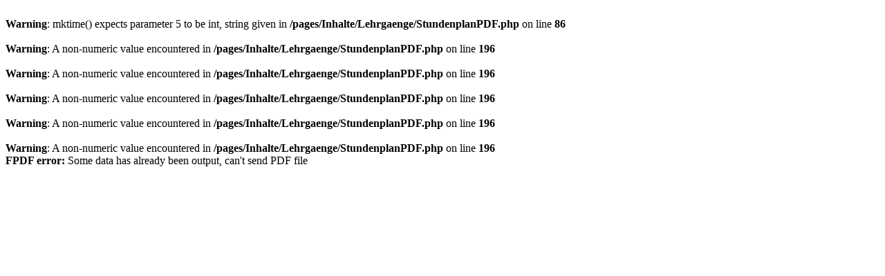

--- FILE ---
content_type: text/html; charset=iso-8859-1
request_url: https://www.lfs-sh.de/Inhalte/Lehrgaenge/StundenplanPDF.php?LGNR=2106/23
body_size: 62
content:
<br />
<b>Warning</b>:  mktime() expects parameter 5 to be int, string given in <b>/pages/Inhalte/Lehrgaenge/StundenplanPDF.php</b> on line <b>86</b><br />
<br />
<b>Warning</b>:  A non-numeric value encountered in <b>/pages/Inhalte/Lehrgaenge/StundenplanPDF.php</b> on line <b>196</b><br />
<br />
<b>Warning</b>:  A non-numeric value encountered in <b>/pages/Inhalte/Lehrgaenge/StundenplanPDF.php</b> on line <b>196</b><br />
<br />
<b>Warning</b>:  A non-numeric value encountered in <b>/pages/Inhalte/Lehrgaenge/StundenplanPDF.php</b> on line <b>196</b><br />
<br />
<b>Warning</b>:  A non-numeric value encountered in <b>/pages/Inhalte/Lehrgaenge/StundenplanPDF.php</b> on line <b>196</b><br />
<br />
<b>Warning</b>:  A non-numeric value encountered in <b>/pages/Inhalte/Lehrgaenge/StundenplanPDF.php</b> on line <b>196</b><br />
<b>FPDF error:</b> Some data has already been output, can't send PDF file